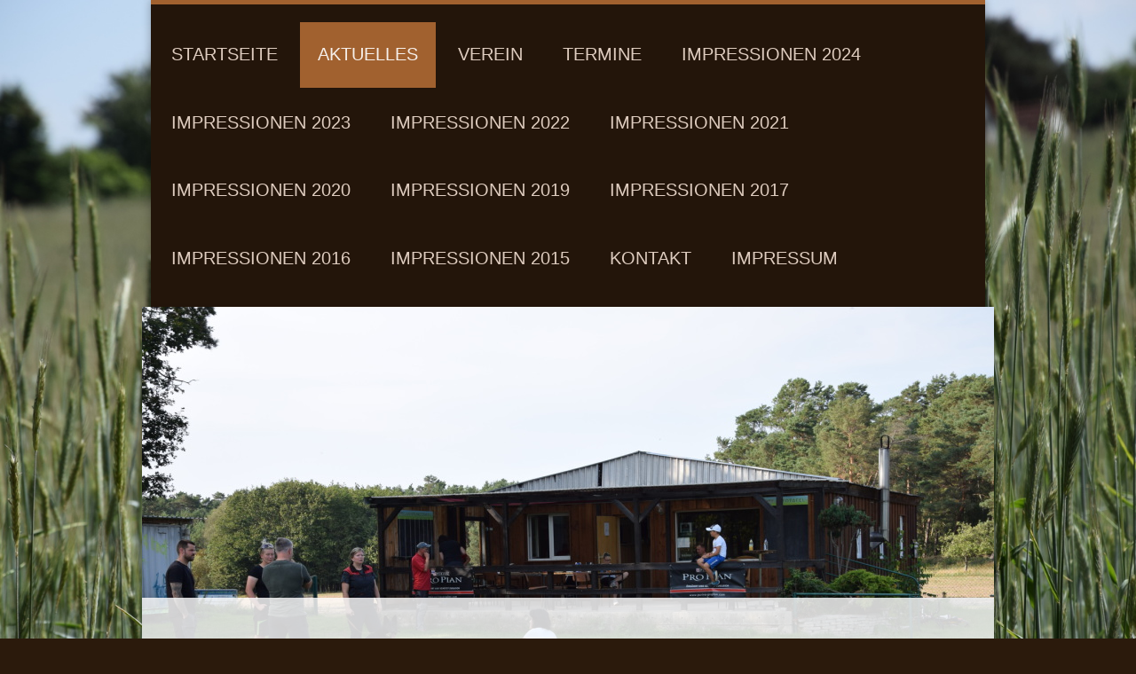

--- FILE ---
content_type: text/html; charset=UTF-8
request_url: https://www.hundesportverein-senst.de/aktuelles/was-gibt-es-sonst-noch-neues/
body_size: 7877
content:
<!DOCTYPE html>
<html lang="de"  ><head prefix="og: http://ogp.me/ns# fb: http://ogp.me/ns/fb# business: http://ogp.me/ns/business#">
    <meta http-equiv="Content-Type" content="text/html; charset=utf-8"/>
    <meta name="generator" content="IONOS MyWebsite"/>
        
    <link rel="dns-prefetch" href="//cdn.website-start.de/"/>
    <link rel="dns-prefetch" href="//103.mod.mywebsite-editor.com"/>
    <link rel="dns-prefetch" href="https://103.sb.mywebsite-editor.com/"/>
    <link rel="shortcut icon" href="https://www.hundesportverein-senst.de/s/misc/favicon.png?1331634969"/>
        <title>Hundesportverein Senst e. V. - Was gibt es sonst noch neues?</title>
    
    <style type="text/css">@media screen and (min-device-width: 1024px) {
            .mediumScreenDisabled { display:block }
            .smallScreenDisabled { display:block }
        }
        @media screen and (max-device-width: 1024px) { .mediumScreenDisabled { display:none } }
        @media screen and (max-device-width: 568px) { .smallScreenDisabled { display:none } }
                @media screen and (min-width: 1024px) {
            .mobilepreview .mediumScreenDisabled { display:block }
            .mobilepreview .smallScreenDisabled { display:block }
        }
        @media screen and (max-width: 1024px) { .mobilepreview .mediumScreenDisabled { display:none } }
        @media screen and (max-width: 568px) { .mobilepreview .smallScreenDisabled { display:none } }</style>
    <meta name="viewport" content="width=1025"/>

<meta name="format-detection" content="telephone=no"/>
        <meta name="keywords" content="bewerbung, jobsuche, anstellung, profil"/>
            <meta name="robots" content="index,follow"/>
        <link href="//cdn.website-start.de/templates/2045/style.css?1758547156484" rel="stylesheet" type="text/css"/>
    <link href="https://www.hundesportverein-senst.de/s/style/theming.css?1708030225" rel="stylesheet" type="text/css"/>
    <link href="//cdn.website-start.de/app/cdn/min/group/web.css?1758547156484" rel="stylesheet" type="text/css"/>
<link href="//cdn.website-start.de/app/cdn/min/moduleserver/css/de_DE/common,counter,shoppingbasket?1758547156484" rel="stylesheet" type="text/css"/>
    <link href="//cdn.website-start.de/app/cdn/min/group/mobilenavigation.css?1758547156484" rel="stylesheet" type="text/css"/>
    <link href="https://103.sb.mywebsite-editor.com/app/logstate2-css.php?site=2556284&amp;t=1763288247" rel="stylesheet" type="text/css"/>

<script type="text/javascript">
    /* <![CDATA[ */
var stagingMode = '';
    /* ]]> */
</script>
<script src="https://103.sb.mywebsite-editor.com/app/logstate-js.php?site=2556284&amp;t=1763288247"></script>

    <link href="//cdn.website-start.de/templates/2045/print.css?1758547156484" rel="stylesheet" media="print" type="text/css"/>
    <script type="text/javascript">
    /* <![CDATA[ */
    var systemurl = 'https://103.sb.mywebsite-editor.com/';
    var webPath = '/';
    var proxyName = '';
    var webServerName = 'www.hundesportverein-senst.de';
    var sslServerUrl = 'https://www.hundesportverein-senst.de';
    var nonSslServerUrl = 'http://www.hundesportverein-senst.de';
    var webserverProtocol = 'http://';
    var nghScriptsUrlPrefix = '//103.mod.mywebsite-editor.com';
    var sessionNamespace = 'DIY_SB';
    var jimdoData = {
        cdnUrl:  '//cdn.website-start.de/',
        messages: {
            lightBox: {
    image : 'Bild',
    of: 'von'
}

        },
        isTrial: 0,
        pageId: 925948288    };
    var script_basisID = "2556284";

    diy = window.diy || {};
    diy.web = diy.web || {};

        diy.web.jsBaseUrl = "//cdn.website-start.de/s/build/";

    diy.context = diy.context || {};
    diy.context.type = diy.context.type || 'web';
    /* ]]> */
</script>

<script type="text/javascript" src="//cdn.website-start.de/app/cdn/min/group/web.js?1758547156484" crossorigin="anonymous"></script><script type="text/javascript" src="//cdn.website-start.de/s/build/web.bundle.js?1758547156484" crossorigin="anonymous"></script><script type="text/javascript" src="//cdn.website-start.de/app/cdn/min/group/mobilenavigation.js?1758547156484" crossorigin="anonymous"></script><script src="//cdn.website-start.de/app/cdn/min/moduleserver/js/de_DE/common,counter,shoppingbasket?1758547156484"></script>
<script type="text/javascript" src="https://cdn.website-start.de/proxy/apps/static/resource/dependencies/"></script><script type="text/javascript">
                    if (typeof require !== 'undefined') {
                        require.config({
                            waitSeconds : 10,
                            baseUrl : 'https://cdn.website-start.de/proxy/apps/static/js/'
                        });
                    }
                </script><script type="text/javascript" src="//cdn.website-start.de/app/cdn/min/group/pfcsupport.js?1758547156484" crossorigin="anonymous"></script>    <meta property="og:type" content="business.business"/>
    <meta property="og:url" content="https://www.hundesportverein-senst.de/aktuelles/was-gibt-es-sonst-noch-neues/"/>
    <meta property="og:title" content="Hundesportverein Senst e. V. - Was gibt es sonst noch neues?"/>
                <meta property="og:image" content="https://www.hundesportverein-senst.de/s/img/emotionheader.JPG"/>
        <meta property="business:contact_data:country_name" content="Deutschland"/>
    
    
    
    
    
    
    
    
<link href="//cdn.website-start.de/sections/_res/public/common.css" rel="stylesheet" type="text/css"/><link href="//cdn.website-start.de/sections/collages-2/public/style.css" rel="stylesheet" type="text/css"/></head>


<body class="body diyBgActive  cc-pagemode-default diyfeSidebarLeft diy-market-de_DE" data-pageid="925948288" id="page-925948288">
    
    <div class="diyw">
        <div class="diyweb">
	<div class="diyfeMobileNav">
		
<nav id="diyfeMobileNav" class="diyfeCA diyfeCA2" role="navigation">
    <a title="Navigation aufklappen/zuklappen">Navigation aufklappen/zuklappen</a>
    <ul class="mainNav1"><li class=" hasSubNavigation"><a data-page-id="920268777" href="https://www.hundesportverein-senst.de/" class=" level_1"><span>Startseite</span></a><span class="diyfeDropDownSubOpener">&nbsp;</span><div class="diyfeDropDownSubList diyfeCA diyfeCA3"><ul class="mainNav2"><li class=" hasSubNavigation"><a data-page-id="925924064" href="https://www.hundesportverein-senst.de/startseite/wichtige-info-verein/" class=" level_2"><span>Wichtige Info Verein</span></a></li></ul></div></li><li class="parent hasSubNavigation"><a data-page-id="925941877" href="https://www.hundesportverein-senst.de/aktuelles/" class="parent level_1"><span>Aktuelles</span></a><span class="diyfeDropDownSubOpener">&nbsp;</span><div class="diyfeDropDownSubList diyfeCA diyfeCA3"><ul class="mainNav2"><li class="current hasSubNavigation"><a data-page-id="925948288" href="https://www.hundesportverein-senst.de/aktuelles/was-gibt-es-sonst-noch-neues/" class="current level_2"><span>Was gibt es sonst noch neues?</span></a></li></ul></div></li><li class=" hasSubNavigation"><a data-page-id="920268778" href="https://www.hundesportverein-senst.de/verein/" class=" level_1"><span>Verein</span></a><span class="diyfeDropDownSubOpener">&nbsp;</span><div class="diyfeDropDownSubList diyfeCA diyfeCA3"><ul class="mainNav2"><li class=" hasSubNavigation"><a data-page-id="920268779" href="https://www.hundesportverein-senst.de/verein/unsere-platzanlage/" class=" level_2"><span>Unsere Platzanlage</span></a></li><li class=" hasSubNavigation"><a data-page-id="920268780" href="https://www.hundesportverein-senst.de/verein/übungszeiten/" class=" level_2"><span>Übungszeiten</span></a></li><li class=" hasSubNavigation"><a data-page-id="925941532" href="https://www.hundesportverein-senst.de/verein/besucherinformationen/" class=" level_2"><span>Besucherinformationen</span></a></li><li class=" hasSubNavigation"><a data-page-id="920268781" href="https://www.hundesportverein-senst.de/verein/vorstand/" class=" level_2"><span>Vorstand</span></a></li><li class=" hasSubNavigation"><a data-page-id="920268785" href="https://www.hundesportverein-senst.de/verein/mitglieder/" class=" level_2"><span>Mitglieder</span></a></li></ul></div></li><li class=" hasSubNavigation"><a data-page-id="920268789" href="https://www.hundesportverein-senst.de/termine/" class=" level_1"><span>Termine</span></a></li><li class=" hasSubNavigation"><a data-page-id="925971292" href="https://www.hundesportverein-senst.de/impressionen-2024/" class=" level_1"><span>Impressionen 2024</span></a></li><li class=" hasSubNavigation"><a data-page-id="925964912" href="https://www.hundesportverein-senst.de/impressionen-2023/" class=" level_1"><span>Impressionen 2023</span></a><span class="diyfeDropDownSubOpener">&nbsp;</span><div class="diyfeDropDownSubList diyfeCA diyfeCA3"><ul class="mainNav2"><li class=" hasSubNavigation"><a data-page-id="925964913" href="https://www.hundesportverein-senst.de/impressionen-2023/arbeitseinsatz/" class=" level_2"><span>Arbeitseinsatz</span></a></li></ul></div></li><li class=" hasSubNavigation"><a data-page-id="925957678" href="https://www.hundesportverein-senst.de/impressionen-2022/" class=" level_1"><span>Impressionen 2022</span></a><span class="diyfeDropDownSubOpener">&nbsp;</span><div class="diyfeDropDownSubList diyfeCA diyfeCA3"><ul class="mainNav2"><li class=" hasSubNavigation"><a data-page-id="925957679" href="https://www.hundesportverein-senst.de/impressionen-2022/sv-lg-fci-ausscheid/" class=" level_2"><span>SV LG - FCI Ausscheid</span></a></li><li class=" hasSubNavigation"><a data-page-id="925957680" href="https://www.hundesportverein-senst.de/impressionen-2022/sv-bsp/" class=" level_2"><span>SV BSP</span></a></li><li class=" hasSubNavigation"><a data-page-id="925957844" href="https://www.hundesportverein-senst.de/impressionen-2022/sv-ortsgruppenprüfung/" class=" level_2"><span>SV Ortsgruppenprüfung</span></a></li><li class=" hasSubNavigation"><a data-page-id="925957845" href="https://www.hundesportverein-senst.de/impressionen-2022/sv-lgfh/" class=" level_2"><span>SV LGFH</span></a></li></ul></div></li><li class=" hasSubNavigation"><a data-page-id="925952730" href="https://www.hundesportverein-senst.de/impressionen-2021/" class=" level_1"><span>Impressionen 2021</span></a><span class="diyfeDropDownSubOpener">&nbsp;</span><div class="diyfeDropDownSubList diyfeCA diyfeCA3"><ul class="mainNav2"><li class=" hasSubNavigation"><a data-page-id="925952731" href="https://www.hundesportverein-senst.de/impressionen-2021/lga-und-bsp/" class=" level_2"><span>LGA und BSP</span></a></li><li class=" hasSubNavigation"><a data-page-id="925952732" href="https://www.hundesportverein-senst.de/impressionen-2021/herbstprüfung-und-arbeitseinsatz/" class=" level_2"><span>Herbstprüfung und Arbeitseinsatz</span></a></li><li class=" hasSubNavigation"><a data-page-id="925957677" href="https://www.hundesportverein-senst.de/impressionen-2021/lg-fh/" class=" level_2"><span>LG - FH</span></a></li></ul></div></li><li class=" hasSubNavigation"><a data-page-id="925941875" href="https://www.hundesportverein-senst.de/impressionen-2020/" class=" level_1"><span>Impressionen 2020</span></a><span class="diyfeDropDownSubOpener">&nbsp;</span><div class="diyfeDropDownSubList diyfeCA diyfeCA3"><ul class="mainNav2"><li class=" hasSubNavigation"><a data-page-id="925941876" href="https://www.hundesportverein-senst.de/impressionen-2020/herbstprüfung/" class=" level_2"><span>Herbstprüfung</span></a></li></ul></div></li><li class=" hasSubNavigation"><a data-page-id="925941870" href="https://www.hundesportverein-senst.de/impressionen-2019/" class=" level_1"><span>Impressionen 2019</span></a><span class="diyfeDropDownSubOpener">&nbsp;</span><div class="diyfeDropDownSubList diyfeCA diyfeCA3"><ul class="mainNav2"><li class=" hasSubNavigation"><a data-page-id="925941871" href="https://www.hundesportverein-senst.de/impressionen-2019/pokalkampf/" class=" level_2"><span>Pokalkampf</span></a></li><li class=" hasSubNavigation"><a data-page-id="925941872" href="https://www.hundesportverein-senst.de/impressionen-2019/deutsche-fährtenmeisterschaft/" class=" level_2"><span>Deutsche Fährtenmeisterschaft</span></a></li><li class=" hasSubNavigation"><a data-page-id="925941873" href="https://www.hundesportverein-senst.de/impressionen-2019/weihnachtsfeier/" class=" level_2"><span>Weihnachtsfeier</span></a></li></ul></div></li><li class=" hasSubNavigation"><a data-page-id="925836783" href="https://www.hundesportverein-senst.de/impressionen-2017/" class=" level_1"><span>Impressionen 2017</span></a><span class="diyfeDropDownSubOpener">&nbsp;</span><div class="diyfeDropDownSubList diyfeCA diyfeCA3"><ul class="mainNav2"><li class=" hasSubNavigation"><a data-page-id="925844484" href="https://www.hundesportverein-senst.de/impressionen-2017/frühjahrsprüfung/" class=" level_2"><span>Frühjahrsprüfung</span></a></li><li class=" hasSubNavigation"><a data-page-id="925844482" href="https://www.hundesportverein-senst.de/impressionen-2017/osterfeuer/" class=" level_2"><span>Osterfeuer</span></a></li><li class=" hasSubNavigation"><a data-page-id="925844481" href="https://www.hundesportverein-senst.de/impressionen-2017/magdeburg/" class=" level_2"><span>Magdeburg</span></a></li></ul></div></li><li class=" hasSubNavigation"><a data-page-id="925806426" href="https://www.hundesportverein-senst.de/impressionen-2016/" class=" level_1"><span>Impressionen 2016</span></a><span class="diyfeDropDownSubOpener">&nbsp;</span><div class="diyfeDropDownSubList diyfeCA diyfeCA3"><ul class="mainNav2"><li class=" hasSubNavigation"><a data-page-id="925830917" href="https://www.hundesportverein-senst.de/impressionen-2016/weihnachtsfeier/" class=" level_2"><span>Weihnachtsfeier</span></a></li><li class=" hasSubNavigation"><a data-page-id="925829172" href="https://www.hundesportverein-senst.de/impressionen-2016/vergleichskampf/" class=" level_2"><span>Vergleichskampf</span></a></li><li class=" hasSubNavigation"><a data-page-id="925829078" href="https://www.hundesportverein-senst.de/impressionen-2016/workshop/" class=" level_2"><span>Workshop</span></a></li><li class=" hasSubNavigation"><a data-page-id="925826926" href="https://www.hundesportverein-senst.de/impressionen-2016/herbstprüfung/" class=" level_2"><span>Herbstprüfung</span></a></li><li class=" hasSubNavigation"><a data-page-id="925816853" href="https://www.hundesportverein-senst.de/impressionen-2016/training-2016/" class=" level_2"><span>Training 2016</span></a></li><li class=" hasSubNavigation"><a data-page-id="925812213" href="https://www.hundesportverein-senst.de/impressionen-2016/11-06-16-lm-ths/" class=" level_2"><span>11.06.16 LM THS</span></a></li><li class=" hasSubNavigation"><a data-page-id="925810540" href="https://www.hundesportverein-senst.de/impressionen-2016/schwemsal/" class=" level_2"><span>Schwemsal</span></a></li><li class=" hasSubNavigation"><a data-page-id="925806937" href="https://www.hundesportverein-senst.de/impressionen-2016/heimtiermesse/" class=" level_2"><span>Heimtiermesse</span></a></li><li class=" hasSubNavigation"><a data-page-id="925806535" href="https://www.hundesportverein-senst.de/impressionen-2016/frühjahrsprüfung/" class=" level_2"><span>Frühjahrsprüfung</span></a></li></ul></div></li><li class=" hasSubNavigation"><a data-page-id="920268850" href="https://www.hundesportverein-senst.de/impressionen-2015/" class=" level_1"><span>Impressionen 2015</span></a><span class="diyfeDropDownSubOpener">&nbsp;</span><div class="diyfeDropDownSubList diyfeCA diyfeCA3"><ul class="mainNav2"><li class=" hasSubNavigation"><a data-page-id="925768558" href="https://www.hundesportverein-senst.de/impressionen-2015/training/" class=" level_2"><span>Training</span></a></li><li class=" hasSubNavigation"><a data-page-id="925773245" href="https://www.hundesportverein-senst.de/impressionen-2015/herbstprüfung-2015/" class=" level_2"><span>Herbstprüfung 2015</span></a><span class="diyfeDropDownSubOpener">&nbsp;</span><div class="diyfeDropDownSubList diyfeCA diyfeCA3"><ul class="mainNav3"><li class=" hasSubNavigation"><a data-page-id="925773258" href="https://www.hundesportverein-senst.de/impressionen-2015/herbstprüfung-2015/bilder-prüfung/" class=" level_3"><span>Bilder Prüfung</span></a></li></ul></div></li><li class=" hasSubNavigation"><a data-page-id="925784218" href="https://www.hundesportverein-senst.de/impressionen-2015/weihnachtsfeier/" class=" level_2"><span>Weihnachtsfeier</span></a></li></ul></div></li><li class=" hasSubNavigation"><a data-page-id="920268837" href="https://www.hundesportverein-senst.de/kontakt/" class=" level_1"><span>Kontakt</span></a></li><li class=" hasSubNavigation"><a data-page-id="920268855" href="https://www.hundesportverein-senst.de/impressum/" class=" level_1"><span>Impressum</span></a></li></ul></nav>
	</div>
  <div class="diywebContainer diyfeCA diyfeCA2">
    <div class="diywebHeader">
      <div class="diywebNav diywebNavMain diywebNav123">
        <div class="diywebLiveArea">
          <div class="webnavigation"><ul id="mainNav1" class="mainNav1"><li class="navTopItemGroup_1"><a data-page-id="920268777" href="https://www.hundesportverein-senst.de/" class="level_1"><span>Startseite</span></a></li><li class="navTopItemGroup_2"><a data-page-id="925941877" href="https://www.hundesportverein-senst.de/aktuelles/" class="parent level_1"><span>Aktuelles</span></a></li><li><ul id="mainNav2" class="mainNav2"><li class="navTopItemGroup_2"><a data-page-id="925948288" href="https://www.hundesportverein-senst.de/aktuelles/was-gibt-es-sonst-noch-neues/" class="current level_2"><span>Was gibt es sonst noch neues?</span></a></li></ul></li><li class="navTopItemGroup_3"><a data-page-id="920268778" href="https://www.hundesportverein-senst.de/verein/" class="level_1"><span>Verein</span></a></li><li class="navTopItemGroup_4"><a data-page-id="920268789" href="https://www.hundesportverein-senst.de/termine/" class="level_1"><span>Termine</span></a></li><li class="navTopItemGroup_5"><a data-page-id="925971292" href="https://www.hundesportverein-senst.de/impressionen-2024/" class="level_1"><span>Impressionen 2024</span></a></li><li class="navTopItemGroup_6"><a data-page-id="925964912" href="https://www.hundesportverein-senst.de/impressionen-2023/" class="level_1"><span>Impressionen 2023</span></a></li><li class="navTopItemGroup_7"><a data-page-id="925957678" href="https://www.hundesportverein-senst.de/impressionen-2022/" class="level_1"><span>Impressionen 2022</span></a></li><li class="navTopItemGroup_8"><a data-page-id="925952730" href="https://www.hundesportverein-senst.de/impressionen-2021/" class="level_1"><span>Impressionen 2021</span></a></li><li class="navTopItemGroup_9"><a data-page-id="925941875" href="https://www.hundesportverein-senst.de/impressionen-2020/" class="level_1"><span>Impressionen 2020</span></a></li><li class="navTopItemGroup_10"><a data-page-id="925941870" href="https://www.hundesportverein-senst.de/impressionen-2019/" class="level_1"><span>Impressionen 2019</span></a></li><li class="navTopItemGroup_11"><a data-page-id="925836783" href="https://www.hundesportverein-senst.de/impressionen-2017/" class="level_1"><span>Impressionen 2017</span></a></li><li class="navTopItemGroup_12"><a data-page-id="925806426" href="https://www.hundesportverein-senst.de/impressionen-2016/" class="level_1"><span>Impressionen 2016</span></a></li><li class="navTopItemGroup_13"><a data-page-id="920268850" href="https://www.hundesportverein-senst.de/impressionen-2015/" class="level_1"><span>Impressionen 2015</span></a></li><li class="navTopItemGroup_14"><a data-page-id="920268837" href="https://www.hundesportverein-senst.de/kontakt/" class="level_1"><span>Kontakt</span></a></li><li class="navTopItemGroup_15"><a data-page-id="920268855" href="https://www.hundesportverein-senst.de/impressum/" class="level_1"><span>Impressum</span></a></li></ul></div>
        </div>
      </div>
    </div>
    <div class="diywebEmotionHeader">
      <div class="diywebLiveArea">
        
<style type="text/css" media="all">
.diyw div#emotion-header {
        max-width: 960px;
        max-height: 600px;
                background: #9f0408;
    }

.diyw div#emotion-header-title-bg {
    left: 0%;
    top: 56%;
    width: 100%;
    height: 19.42%;

    background-color: #FFFFFF;
    opacity: 0.81;
    filter: alpha(opacity = 81.48);
    }
.diyw img#emotion-header-logo {
    left: 1.00%;
    top: 0.20%;
    background: transparent;
                border: 1px solid #CCCCCC;
        padding: 0px;
                display: none;
    }

.diyw div#emotion-header strong#emotion-header-title {
    left: 5%;
    top: 52%;
    color: #2d0e02;
        font: normal bold 34px/120% Impact, Charcoal, sans-serif;
}

.diyw div#emotion-no-bg-container{
    max-height: 600px;
}

.diyw div#emotion-no-bg-container .emotion-no-bg-height {
    margin-top: 62.50%;
}
</style>
<div id="emotion-header" data-action="loadView" data-params="active" data-imagescount="1">
            <img src="https://www.hundesportverein-senst.de/s/img/emotionheader.JPG?1603114032.960px.600px" id="emotion-header-img" alt=""/>
            
        <div id="ehSlideshowPlaceholder">
            <div id="ehSlideShow">
                <div class="slide-container">
                                        <div style="background-color: #9f0408">
                            <img src="https://www.hundesportverein-senst.de/s/img/emotionheader.JPG?1603114032.960px.600px" alt=""/>
                        </div>
                                    </div>
            </div>
        </div>


        <script type="text/javascript">
        //<![CDATA[
                diy.module.emotionHeader.slideShow.init({ slides: [{"url":"https:\/\/www.hundesportverein-senst.de\/s\/img\/emotionheader.JPG?1603114032.960px.600px","image_alt":"","bgColor":"#9f0408"}] });
        //]]>
        </script>

    
            
        
            
                  	<div id="emotion-header-title-bg"></div>
    
            <strong id="emotion-header-title" style="text-align: center">            LAUF-HUNDESPORTVEREIN SENST e.V.</strong>
                    <div class="notranslate">
                <svg xmlns="http://www.w3.org/2000/svg" version="1.1" id="emotion-header-title-svg" viewBox="0 0 960 600" preserveAspectRatio="xMinYMin meet"><text style="font-family:Impact, Charcoal, sans-serif;font-size:34px;font-style:normal;font-weight:bold;fill:#2d0e02;line-height:1.2em;"><tspan x="50%" style="text-anchor: middle" dy="0.95em">            LAUF-HUNDESPORTVEREIN SENST e.V.</tspan></text></svg>
            </div>
            
    
    <script type="text/javascript">
    //<![CDATA[
    (function ($) {
        function enableSvgTitle() {
                        var titleSvg = $('svg#emotion-header-title-svg'),
                titleHtml = $('#emotion-header-title'),
                emoWidthAbs = 960,
                emoHeightAbs = 600,
                offsetParent,
                titlePosition,
                svgBoxWidth,
                svgBoxHeight;

                        if (titleSvg.length && titleHtml.length) {
                offsetParent = titleHtml.offsetParent();
                titlePosition = titleHtml.position();
                svgBoxWidth = titleHtml.width();
                svgBoxHeight = titleHtml.height();

                                titleSvg.get(0).setAttribute('viewBox', '0 0 ' + svgBoxWidth + ' ' + svgBoxHeight);
                titleSvg.css({
                   left: Math.roundTo(100 * titlePosition.left / offsetParent.width(), 3) + '%',
                   top: Math.roundTo(100 * titlePosition.top / offsetParent.height(), 3) + '%',
                   width: Math.roundTo(100 * svgBoxWidth / emoWidthAbs, 3) + '%',
                   height: Math.roundTo(100 * svgBoxHeight / emoHeightAbs, 3) + '%'
                });

                titleHtml.css('visibility','hidden');
                titleSvg.css('visibility','visible');
            }
        }

        
            var posFunc = function($, overrideSize) {
                var elems = [], containerWidth, containerHeight;
                                    elems.push({
                        selector: '#emotion-header-title',
                        overrideSize: true,
                        horPos: 41.51,
                        vertPos: 66.54                    });
                    lastTitleWidth = $('#emotion-header-title').width();
                                                elems.push({
                    selector: '#emotion-header-title-bg',
                    horPos: 0,
                    vertPos: 67.89                });
                                
                containerWidth = parseInt('960');
                containerHeight = parseInt('600');

                for (var i = 0; i < elems.length; ++i) {
                    var el = elems[i],
                        $el = $(el.selector),
                        pos = {
                            left: el.horPos,
                            top: el.vertPos
                        };
                    if (!$el.length) continue;
                    var anchorPos = $el.anchorPosition();
                    anchorPos.$container = $('#emotion-header');

                    if (overrideSize === true || el.overrideSize === true) {
                        anchorPos.setContainerSize(containerWidth, containerHeight);
                    } else {
                        anchorPos.setContainerSize(null, null);
                    }

                    var pxPos = anchorPos.fromAnchorPosition(pos),
                        pcPos = anchorPos.toPercentPosition(pxPos);

                    var elPos = {};
                    if (!isNaN(parseFloat(pcPos.top)) && isFinite(pcPos.top)) {
                        elPos.top = pcPos.top + '%';
                    }
                    if (!isNaN(parseFloat(pcPos.left)) && isFinite(pcPos.left)) {
                        elPos.left = pcPos.left + '%';
                    }
                    $el.css(elPos);
                }

                // switch to svg title
                enableSvgTitle();
            };

                        var $emotionImg = jQuery('#emotion-header-img');
            if ($emotionImg.length > 0) {
                // first position the element based on stored size
                posFunc(jQuery, true);

                // trigger reposition using the real size when the element is loaded
                var ehLoadEvTriggered = false;
                $emotionImg.one('load', function(){
                    posFunc(jQuery);
                    ehLoadEvTriggered = true;
                                        diy.module.emotionHeader.slideShow.start();
                                    }).each(function() {
                                        if(this.complete || typeof this.complete === 'undefined') {
                        jQuery(this).load();
                    }
                });

                                noLoadTriggeredTimeoutId = setTimeout(function() {
                    if (!ehLoadEvTriggered) {
                        posFunc(jQuery);
                    }
                    window.clearTimeout(noLoadTriggeredTimeoutId)
                }, 5000);//after 5 seconds
            } else {
                jQuery(function(){
                    posFunc(jQuery);
                });
            }

                        if (jQuery.isBrowser && jQuery.isBrowser.ie8) {
                var longTitleRepositionCalls = 0;
                longTitleRepositionInterval = setInterval(function() {
                    if (lastTitleWidth > 0 && lastTitleWidth != jQuery('#emotion-header-title').width()) {
                        posFunc(jQuery);
                    }
                    longTitleRepositionCalls++;
                    // try this for 5 seconds
                    if (longTitleRepositionCalls === 5) {
                        window.clearInterval(longTitleRepositionInterval);
                    }
                }, 1000);//each 1 second
            }

            }(jQuery));
    //]]>
    </script>

    </div>

      </div>
    </div>
    <div class="diywebContent diyfeCA diyfeCA1">
      <div class="diywebLiveArea">
        <div class="diywebMain">
          <div class="diywebGutter">
            
        <div id="content_area">
        	<div id="content_start"></div>
        	
        
        <div id="matrix_1027351537" class="sortable-matrix" data-matrixId="1027351537"><div class="n module-type-text diyfeLiveArea "> <p><span style="color:#663307;">Neue Trainingszeiten!!</span></p>
<p> </p>
<p><span style="color:#000000;">Da unser Trainer Peter Belger für einen unbestimmten Zeitraum verhindert ist und wir zunehmend neue Anfragen erhalten haben, hat sich der Vorstand darauf geeinigt,
dass zukünftig alle</span> <span style="color:#663307;">Anfänger mit ihren Junghunden am Sonntag von 13.00Uhr - 14.00Uhr</span> <span style="color:#000000;">auf unserem Platz trainieren können und
dabei unterstützt werden. </span></p> </div><div class="n module-type-section section-base-collages-2 section-layout-collages-1-left section-layout-cls-collages-1 section-layout-cls-left section-fullwidth-no ">         <div id="sfa308efc7fb0695b42f979762ff5fb3b" class="section-wrapper section-has-no-background section-has-no-loop-background section-cls-section-is-content-fullWidth section-cls-collage ">
                    <div class="section-bg-element-container" id="section_bg_element_5816539227">
            <div class="section-bg-element-inner "></div>
            
        </div>
        
            <div class="section-content section-bg-no-contrast diyfeLiveArea">
                <div class="section-group section-group-sectionHeader h1-align diyfeLiveArea">
            <div class="n module-type-header module-alias-sectionTitle "> <h1><span class="diyfeDecoration">Trotz Corona sind wir am Ball geblieben </span></h1> </div><div class="n module-type-text module-alias-sectionDescription "> <p>sowohl die Großen als auch die Kleinen</p> </div>
        </div>        <div class="section-group section-group-images-collage section-cls-card-direct">
            <div class="n module-type-imageSubtitle module-alias-sectionImage1 section-cls-fill-container"> <div class="clearover imageSubtitle imageFitWidth" id="imageSubtitle-5816539230">
    <div class="align-container " style="">
        <a class="imagewrapper" href="https://www.hundesportverein-senst.de/s/cc_images/teaserbox_2490048111.JPG?t=1623591385" rel="lightbox[5816539230]">
            <img id="image_2490048111" src="https://www.hundesportverein-senst.de/s/cc_images/cache_2490048111.JPG?t=1623591385" alt="" style="; height:auto"/>
        </a>

        
    </div>

</div>

<script type="text/javascript">
//<![CDATA[
jQuery(function($) {
    var $target = $('#imageSubtitle-5816539230');

    if ($.fn.swipebox && Modernizr.touch) {
        $target
            .find('a[rel*="lightbox"]')
            .addClass('swipebox')
            .swipebox();
    } else {
        $target.tinyLightbox({
            item: 'a[rel*="lightbox"]',
            cycle: false,
            hideNavigation: true
        });
    }
});
//]]>
</script>
 </div>        <div class="section-group section-group-side-column ">
            <div class="n module-type-imageSubtitle module-alias-sectionImage2 section-cls-fill-container"> <div class="clearover imageSubtitle imageFitWidth" id="imageSubtitle-5816539231">
    <div class="align-container " style="">
        <a class="imagewrapper" href="https://www.hundesportverein-senst.de/s/cc_images/teaserbox_2490048112.jpeg?t=1623591397" rel="lightbox[5816539231]">
            <img id="image_2490048112" src="https://www.hundesportverein-senst.de/s/cc_images/cache_2490048112.jpeg?t=1623591397" alt="" style="; height:auto"/>
        </a>

        
    </div>

</div>

<script type="text/javascript">
//<![CDATA[
jQuery(function($) {
    var $target = $('#imageSubtitle-5816539231');

    if ($.fn.swipebox && Modernizr.touch) {
        $target
            .find('a[rel*="lightbox"]')
            .addClass('swipebox')
            .swipebox();
    } else {
        $target.tinyLightbox({
            item: 'a[rel*="lightbox"]',
            cycle: false,
            hideNavigation: true
        });
    }
});
//]]>
</script>
 </div><div class="n module-type-imageSubtitle module-alias-sectionImage3 section-cls-fill-container"> <div class="clearover imageSubtitle imageFitWidth" id="imageSubtitle-5816539232">
    <div class="align-container " style="">
        <a class="imagewrapper" href="https://www.hundesportverein-senst.de/s/cc_images/teaserbox_2490048113.JPG?t=1623591413" rel="lightbox[5816539232]">
            <img id="image_2490048113" src="https://www.hundesportverein-senst.de/s/cc_images/cache_2490048113.JPG?t=1623591413" alt="" style="; height:auto"/>
        </a>

        
    </div>

</div>

<script type="text/javascript">
//<![CDATA[
jQuery(function($) {
    var $target = $('#imageSubtitle-5816539232');

    if ($.fn.swipebox && Modernizr.touch) {
        $target
            .find('a[rel*="lightbox"]')
            .addClass('swipebox')
            .swipebox();
    } else {
        $target.tinyLightbox({
            item: 'a[rel*="lightbox"]',
            cycle: false,
            hideNavigation: true
        });
    }
});
//]]>
</script>
 </div>
        </div>
        </div>
            </div>
        </div> </div><div class="n module-type-text diyfeLiveArea "> <p>Auch während der Pandemie mussten natürlich unser Platz und unser Vereinsheim gepflegt und sauber gehalten werden. Daher möchten wir uns auf diesem Wege bei allen Mitgliedern bedanken die immer
hilfsbereit waren und freiwillig geholfen haben unseren Hundeplatz trotz des eingeschränkten Trainings sauber und ordentlich zu halten. Besonders möchten wir uns auch bei unseren jüngsten Helfern ,
Elias und Robin, bedanken die wirklich immer dabei waren und sich vor allem darum gekümmert haben, dass der Rasen regelmäßig gemäht wurde. </p>
<p>Dank Euch können wir jetzt wieder motiviert das Training starten!</p> </div><div class="n module-type-imageSubtitle diyfeLiveArea "> <div class="clearover imageSubtitle" id="imageSubtitle-5816539301">
    <div class="align-container align-left" style="max-width: 492px">
        <a class="imagewrapper" href="https://www.hundesportverein-senst.de/s/cc_images/teaserbox_2490048588.JPG?t=1623592028" rel="lightbox[5816539301]">
            <img id="image_2490048588" src="https://www.hundesportverein-senst.de/s/cc_images/cache_2490048588.JPG?t=1623592028" alt="" style="max-width: 492px; height:auto"/>
        </a>

        
    </div>

</div>

<script type="text/javascript">
//<![CDATA[
jQuery(function($) {
    var $target = $('#imageSubtitle-5816539301');

    if ($.fn.swipebox && Modernizr.touch) {
        $target
            .find('a[rel*="lightbox"]')
            .addClass('swipebox')
            .swipebox();
    } else {
        $target.tinyLightbox({
            item: 'a[rel*="lightbox"]',
            cycle: false,
            hideNavigation: true
        });
    }
});
//]]>
</script>
 </div></div>
        
        
        </div>
          </div>
        </div>
        <div class="diywebFond diyfeCA diyfeCA3"></div>
        <div class="diywebSecondary diyfeCA diyfeCA3">          
          <div class="diywebNav diywebNav23">
            <div class="diywebGutter">
              <div class="webnavigation"><ul id="mainNav2" class="mainNav2"><li class="navTopItemGroup_0"><a data-page-id="925948288" href="https://www.hundesportverein-senst.de/aktuelles/was-gibt-es-sonst-noch-neues/" class="current level_2"><span>Was gibt es sonst noch neues?</span></a></li></ul></div>
            </div>
          </div>
          <div class="diywebSidebar">
            <div class="diywebGutter">
              <div id="matrix_1024781461" class="sortable-matrix" data-matrixId="1024781461"><div class="n module-type-remoteModule-counter diyfeLiveArea ">             <div id="modul_5782594268_content"><div id="NGH5782594268_" class="counter apsinth-clear">
		<div class="ngh-counter ngh-counter-skin-13c" style="height:26px"><div class="char" style="width:12px;height:26px"></div><div class="char" style="background-position:-23px 0px;width:13px;height:26px"></div><div class="char" style="background-position:-114px 0px;width:13px;height:26px"></div><div class="char" style="background-position:-88px 0px;width:13px;height:26px"></div><div class="char" style="background-position:-127px 0px;width:14px;height:26px"></div><div class="char" style="background-position:-114px 0px;width:13px;height:26px"></div><div class="char" style="background-position:-12px 0px;width:11px;height:26px"></div><div class="char" style="background-position:-222px 0px;width:11px;height:26px"></div></div>		<div class="apsinth-clear"></div>
</div>
</div><script>/* <![CDATA[ */var __NGHModuleInstanceData5782594268 = __NGHModuleInstanceData5782594268 || {};__NGHModuleInstanceData5782594268.server = 'http://103.mod.mywebsite-editor.com';__NGHModuleInstanceData5782594268.data_web = {"content":297091};var m = mm[5782594268] = new Counter(5782594268,23126,'counter');if (m.initView_main != null) m.initView_main();/* ]]> */</script>
         </div></div>
            </div>
          </div><!-- .diywebSidebar -->
        </div><!-- .diywebSecondary -->
      </div>
    </div><!-- .diywebContent -->
  </div><!-- .diywebContainer -->
    <div class="diywebFooter diywebContainer">
      <div class="diywebLiveArea">
        <div id="contentfooter">
    <div class="leftrow">
                        <a rel="nofollow" href="javascript:window.print();">
                    <img class="inline" height="14" width="18" src="//cdn.website-start.de/s/img/cc/printer.gif" alt=""/>
                    Druckversion                </a> <span class="footer-separator">|</span>
                <a href="https://www.hundesportverein-senst.de/sitemap/">Sitemap</a>
                        <br/> © HSV Senst
            </div>
    <script type="text/javascript">
        window.diy.ux.Captcha.locales = {
            generateNewCode: 'Neuen Code generieren',
            enterCode: 'Bitte geben Sie den Code ein'
        };
        window.diy.ux.Cap2.locales = {
            generateNewCode: 'Neuen Code generieren',
            enterCode: 'Bitte geben Sie den Code ein'
        };
    </script>
    <div class="rightrow">
                    <span class="loggedout">
                <a rel="nofollow" id="login" href="https://login.1and1-editor.com/2556284/www.hundesportverein-senst.de/de?pageId=925948288">
                    Login                </a>
            </span>
                
                <span class="loggedin">
            <a rel="nofollow" id="logout" href="https://103.sb.mywebsite-editor.com/app/cms/logout.php">Logout</a> <span class="footer-separator">|</span>
            <a rel="nofollow" id="edit" href="https://103.sb.mywebsite-editor.com/app/2556284/925948288/">Seite bearbeiten</a>
        </span>
    </div>
</div>
            <div id="loginbox" class="hidden">
                <script type="text/javascript">
                    /* <![CDATA[ */
                    function forgotpw_popup() {
                        var url = 'https://passwort.1und1.de/xml/request/RequestStart';
                        fenster = window.open(url, "fenster1", "width=600,height=400,status=yes,scrollbars=yes,resizable=yes");
                        // IE8 doesn't return the window reference instantly or at all.
                        // It may appear the call failed and fenster is null
                        if (fenster && fenster.focus) {
                            fenster.focus();
                        }
                    }
                    /* ]]> */
                </script>
                                <img class="logo" src="//cdn.website-start.de/s/img/logo.gif" alt="IONOS" title="IONOS"/>

                <div id="loginboxOuter"></div>
            </div>
        

      </div>
   </div> 
</div>    </div>

    
    </body>


<!-- rendered at Wed, 15 Oct 2025 04:23:50 +0200 -->
</html>


--- FILE ---
content_type: text/css
request_url: https://cdn.website-start.de/sections/collages-2/public/style.css
body_size: 144
content:
@media all and (min-width:767px){.diyw .module-type-section.section-base-collages-2 .module-alias-sectionImage1{width:66.66%}.diyw .module-type-section.section-base-collages-2 .section-group-side-column{width:33.34%}}